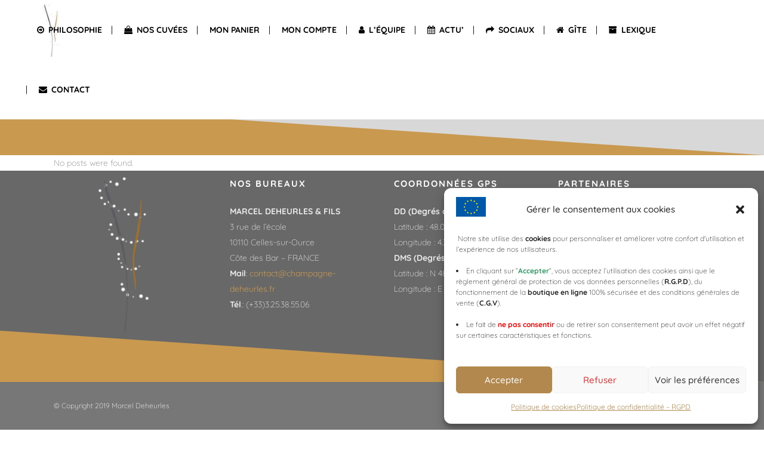

--- FILE ---
content_type: text/html; charset=utf-8
request_url: https://www.google.com/recaptcha/api2/anchor?ar=1&k=6LdrE7kUAAAAAGbDDG34GHrBvH1NG_JOSkfy6Sah&co=aHR0cHM6Ly93d3cuY2hhbXBhZ25lLWRlaGV1cmxlcy5mcjo0NDM.&hl=en&v=PoyoqOPhxBO7pBk68S4YbpHZ&size=invisible&anchor-ms=20000&execute-ms=30000&cb=ote3ox954hv5
body_size: 48898
content:
<!DOCTYPE HTML><html dir="ltr" lang="en"><head><meta http-equiv="Content-Type" content="text/html; charset=UTF-8">
<meta http-equiv="X-UA-Compatible" content="IE=edge">
<title>reCAPTCHA</title>
<style type="text/css">
/* cyrillic-ext */
@font-face {
  font-family: 'Roboto';
  font-style: normal;
  font-weight: 400;
  font-stretch: 100%;
  src: url(//fonts.gstatic.com/s/roboto/v48/KFO7CnqEu92Fr1ME7kSn66aGLdTylUAMa3GUBHMdazTgWw.woff2) format('woff2');
  unicode-range: U+0460-052F, U+1C80-1C8A, U+20B4, U+2DE0-2DFF, U+A640-A69F, U+FE2E-FE2F;
}
/* cyrillic */
@font-face {
  font-family: 'Roboto';
  font-style: normal;
  font-weight: 400;
  font-stretch: 100%;
  src: url(//fonts.gstatic.com/s/roboto/v48/KFO7CnqEu92Fr1ME7kSn66aGLdTylUAMa3iUBHMdazTgWw.woff2) format('woff2');
  unicode-range: U+0301, U+0400-045F, U+0490-0491, U+04B0-04B1, U+2116;
}
/* greek-ext */
@font-face {
  font-family: 'Roboto';
  font-style: normal;
  font-weight: 400;
  font-stretch: 100%;
  src: url(//fonts.gstatic.com/s/roboto/v48/KFO7CnqEu92Fr1ME7kSn66aGLdTylUAMa3CUBHMdazTgWw.woff2) format('woff2');
  unicode-range: U+1F00-1FFF;
}
/* greek */
@font-face {
  font-family: 'Roboto';
  font-style: normal;
  font-weight: 400;
  font-stretch: 100%;
  src: url(//fonts.gstatic.com/s/roboto/v48/KFO7CnqEu92Fr1ME7kSn66aGLdTylUAMa3-UBHMdazTgWw.woff2) format('woff2');
  unicode-range: U+0370-0377, U+037A-037F, U+0384-038A, U+038C, U+038E-03A1, U+03A3-03FF;
}
/* math */
@font-face {
  font-family: 'Roboto';
  font-style: normal;
  font-weight: 400;
  font-stretch: 100%;
  src: url(//fonts.gstatic.com/s/roboto/v48/KFO7CnqEu92Fr1ME7kSn66aGLdTylUAMawCUBHMdazTgWw.woff2) format('woff2');
  unicode-range: U+0302-0303, U+0305, U+0307-0308, U+0310, U+0312, U+0315, U+031A, U+0326-0327, U+032C, U+032F-0330, U+0332-0333, U+0338, U+033A, U+0346, U+034D, U+0391-03A1, U+03A3-03A9, U+03B1-03C9, U+03D1, U+03D5-03D6, U+03F0-03F1, U+03F4-03F5, U+2016-2017, U+2034-2038, U+203C, U+2040, U+2043, U+2047, U+2050, U+2057, U+205F, U+2070-2071, U+2074-208E, U+2090-209C, U+20D0-20DC, U+20E1, U+20E5-20EF, U+2100-2112, U+2114-2115, U+2117-2121, U+2123-214F, U+2190, U+2192, U+2194-21AE, U+21B0-21E5, U+21F1-21F2, U+21F4-2211, U+2213-2214, U+2216-22FF, U+2308-230B, U+2310, U+2319, U+231C-2321, U+2336-237A, U+237C, U+2395, U+239B-23B7, U+23D0, U+23DC-23E1, U+2474-2475, U+25AF, U+25B3, U+25B7, U+25BD, U+25C1, U+25CA, U+25CC, U+25FB, U+266D-266F, U+27C0-27FF, U+2900-2AFF, U+2B0E-2B11, U+2B30-2B4C, U+2BFE, U+3030, U+FF5B, U+FF5D, U+1D400-1D7FF, U+1EE00-1EEFF;
}
/* symbols */
@font-face {
  font-family: 'Roboto';
  font-style: normal;
  font-weight: 400;
  font-stretch: 100%;
  src: url(//fonts.gstatic.com/s/roboto/v48/KFO7CnqEu92Fr1ME7kSn66aGLdTylUAMaxKUBHMdazTgWw.woff2) format('woff2');
  unicode-range: U+0001-000C, U+000E-001F, U+007F-009F, U+20DD-20E0, U+20E2-20E4, U+2150-218F, U+2190, U+2192, U+2194-2199, U+21AF, U+21E6-21F0, U+21F3, U+2218-2219, U+2299, U+22C4-22C6, U+2300-243F, U+2440-244A, U+2460-24FF, U+25A0-27BF, U+2800-28FF, U+2921-2922, U+2981, U+29BF, U+29EB, U+2B00-2BFF, U+4DC0-4DFF, U+FFF9-FFFB, U+10140-1018E, U+10190-1019C, U+101A0, U+101D0-101FD, U+102E0-102FB, U+10E60-10E7E, U+1D2C0-1D2D3, U+1D2E0-1D37F, U+1F000-1F0FF, U+1F100-1F1AD, U+1F1E6-1F1FF, U+1F30D-1F30F, U+1F315, U+1F31C, U+1F31E, U+1F320-1F32C, U+1F336, U+1F378, U+1F37D, U+1F382, U+1F393-1F39F, U+1F3A7-1F3A8, U+1F3AC-1F3AF, U+1F3C2, U+1F3C4-1F3C6, U+1F3CA-1F3CE, U+1F3D4-1F3E0, U+1F3ED, U+1F3F1-1F3F3, U+1F3F5-1F3F7, U+1F408, U+1F415, U+1F41F, U+1F426, U+1F43F, U+1F441-1F442, U+1F444, U+1F446-1F449, U+1F44C-1F44E, U+1F453, U+1F46A, U+1F47D, U+1F4A3, U+1F4B0, U+1F4B3, U+1F4B9, U+1F4BB, U+1F4BF, U+1F4C8-1F4CB, U+1F4D6, U+1F4DA, U+1F4DF, U+1F4E3-1F4E6, U+1F4EA-1F4ED, U+1F4F7, U+1F4F9-1F4FB, U+1F4FD-1F4FE, U+1F503, U+1F507-1F50B, U+1F50D, U+1F512-1F513, U+1F53E-1F54A, U+1F54F-1F5FA, U+1F610, U+1F650-1F67F, U+1F687, U+1F68D, U+1F691, U+1F694, U+1F698, U+1F6AD, U+1F6B2, U+1F6B9-1F6BA, U+1F6BC, U+1F6C6-1F6CF, U+1F6D3-1F6D7, U+1F6E0-1F6EA, U+1F6F0-1F6F3, U+1F6F7-1F6FC, U+1F700-1F7FF, U+1F800-1F80B, U+1F810-1F847, U+1F850-1F859, U+1F860-1F887, U+1F890-1F8AD, U+1F8B0-1F8BB, U+1F8C0-1F8C1, U+1F900-1F90B, U+1F93B, U+1F946, U+1F984, U+1F996, U+1F9E9, U+1FA00-1FA6F, U+1FA70-1FA7C, U+1FA80-1FA89, U+1FA8F-1FAC6, U+1FACE-1FADC, U+1FADF-1FAE9, U+1FAF0-1FAF8, U+1FB00-1FBFF;
}
/* vietnamese */
@font-face {
  font-family: 'Roboto';
  font-style: normal;
  font-weight: 400;
  font-stretch: 100%;
  src: url(//fonts.gstatic.com/s/roboto/v48/KFO7CnqEu92Fr1ME7kSn66aGLdTylUAMa3OUBHMdazTgWw.woff2) format('woff2');
  unicode-range: U+0102-0103, U+0110-0111, U+0128-0129, U+0168-0169, U+01A0-01A1, U+01AF-01B0, U+0300-0301, U+0303-0304, U+0308-0309, U+0323, U+0329, U+1EA0-1EF9, U+20AB;
}
/* latin-ext */
@font-face {
  font-family: 'Roboto';
  font-style: normal;
  font-weight: 400;
  font-stretch: 100%;
  src: url(//fonts.gstatic.com/s/roboto/v48/KFO7CnqEu92Fr1ME7kSn66aGLdTylUAMa3KUBHMdazTgWw.woff2) format('woff2');
  unicode-range: U+0100-02BA, U+02BD-02C5, U+02C7-02CC, U+02CE-02D7, U+02DD-02FF, U+0304, U+0308, U+0329, U+1D00-1DBF, U+1E00-1E9F, U+1EF2-1EFF, U+2020, U+20A0-20AB, U+20AD-20C0, U+2113, U+2C60-2C7F, U+A720-A7FF;
}
/* latin */
@font-face {
  font-family: 'Roboto';
  font-style: normal;
  font-weight: 400;
  font-stretch: 100%;
  src: url(//fonts.gstatic.com/s/roboto/v48/KFO7CnqEu92Fr1ME7kSn66aGLdTylUAMa3yUBHMdazQ.woff2) format('woff2');
  unicode-range: U+0000-00FF, U+0131, U+0152-0153, U+02BB-02BC, U+02C6, U+02DA, U+02DC, U+0304, U+0308, U+0329, U+2000-206F, U+20AC, U+2122, U+2191, U+2193, U+2212, U+2215, U+FEFF, U+FFFD;
}
/* cyrillic-ext */
@font-face {
  font-family: 'Roboto';
  font-style: normal;
  font-weight: 500;
  font-stretch: 100%;
  src: url(//fonts.gstatic.com/s/roboto/v48/KFO7CnqEu92Fr1ME7kSn66aGLdTylUAMa3GUBHMdazTgWw.woff2) format('woff2');
  unicode-range: U+0460-052F, U+1C80-1C8A, U+20B4, U+2DE0-2DFF, U+A640-A69F, U+FE2E-FE2F;
}
/* cyrillic */
@font-face {
  font-family: 'Roboto';
  font-style: normal;
  font-weight: 500;
  font-stretch: 100%;
  src: url(//fonts.gstatic.com/s/roboto/v48/KFO7CnqEu92Fr1ME7kSn66aGLdTylUAMa3iUBHMdazTgWw.woff2) format('woff2');
  unicode-range: U+0301, U+0400-045F, U+0490-0491, U+04B0-04B1, U+2116;
}
/* greek-ext */
@font-face {
  font-family: 'Roboto';
  font-style: normal;
  font-weight: 500;
  font-stretch: 100%;
  src: url(//fonts.gstatic.com/s/roboto/v48/KFO7CnqEu92Fr1ME7kSn66aGLdTylUAMa3CUBHMdazTgWw.woff2) format('woff2');
  unicode-range: U+1F00-1FFF;
}
/* greek */
@font-face {
  font-family: 'Roboto';
  font-style: normal;
  font-weight: 500;
  font-stretch: 100%;
  src: url(//fonts.gstatic.com/s/roboto/v48/KFO7CnqEu92Fr1ME7kSn66aGLdTylUAMa3-UBHMdazTgWw.woff2) format('woff2');
  unicode-range: U+0370-0377, U+037A-037F, U+0384-038A, U+038C, U+038E-03A1, U+03A3-03FF;
}
/* math */
@font-face {
  font-family: 'Roboto';
  font-style: normal;
  font-weight: 500;
  font-stretch: 100%;
  src: url(//fonts.gstatic.com/s/roboto/v48/KFO7CnqEu92Fr1ME7kSn66aGLdTylUAMawCUBHMdazTgWw.woff2) format('woff2');
  unicode-range: U+0302-0303, U+0305, U+0307-0308, U+0310, U+0312, U+0315, U+031A, U+0326-0327, U+032C, U+032F-0330, U+0332-0333, U+0338, U+033A, U+0346, U+034D, U+0391-03A1, U+03A3-03A9, U+03B1-03C9, U+03D1, U+03D5-03D6, U+03F0-03F1, U+03F4-03F5, U+2016-2017, U+2034-2038, U+203C, U+2040, U+2043, U+2047, U+2050, U+2057, U+205F, U+2070-2071, U+2074-208E, U+2090-209C, U+20D0-20DC, U+20E1, U+20E5-20EF, U+2100-2112, U+2114-2115, U+2117-2121, U+2123-214F, U+2190, U+2192, U+2194-21AE, U+21B0-21E5, U+21F1-21F2, U+21F4-2211, U+2213-2214, U+2216-22FF, U+2308-230B, U+2310, U+2319, U+231C-2321, U+2336-237A, U+237C, U+2395, U+239B-23B7, U+23D0, U+23DC-23E1, U+2474-2475, U+25AF, U+25B3, U+25B7, U+25BD, U+25C1, U+25CA, U+25CC, U+25FB, U+266D-266F, U+27C0-27FF, U+2900-2AFF, U+2B0E-2B11, U+2B30-2B4C, U+2BFE, U+3030, U+FF5B, U+FF5D, U+1D400-1D7FF, U+1EE00-1EEFF;
}
/* symbols */
@font-face {
  font-family: 'Roboto';
  font-style: normal;
  font-weight: 500;
  font-stretch: 100%;
  src: url(//fonts.gstatic.com/s/roboto/v48/KFO7CnqEu92Fr1ME7kSn66aGLdTylUAMaxKUBHMdazTgWw.woff2) format('woff2');
  unicode-range: U+0001-000C, U+000E-001F, U+007F-009F, U+20DD-20E0, U+20E2-20E4, U+2150-218F, U+2190, U+2192, U+2194-2199, U+21AF, U+21E6-21F0, U+21F3, U+2218-2219, U+2299, U+22C4-22C6, U+2300-243F, U+2440-244A, U+2460-24FF, U+25A0-27BF, U+2800-28FF, U+2921-2922, U+2981, U+29BF, U+29EB, U+2B00-2BFF, U+4DC0-4DFF, U+FFF9-FFFB, U+10140-1018E, U+10190-1019C, U+101A0, U+101D0-101FD, U+102E0-102FB, U+10E60-10E7E, U+1D2C0-1D2D3, U+1D2E0-1D37F, U+1F000-1F0FF, U+1F100-1F1AD, U+1F1E6-1F1FF, U+1F30D-1F30F, U+1F315, U+1F31C, U+1F31E, U+1F320-1F32C, U+1F336, U+1F378, U+1F37D, U+1F382, U+1F393-1F39F, U+1F3A7-1F3A8, U+1F3AC-1F3AF, U+1F3C2, U+1F3C4-1F3C6, U+1F3CA-1F3CE, U+1F3D4-1F3E0, U+1F3ED, U+1F3F1-1F3F3, U+1F3F5-1F3F7, U+1F408, U+1F415, U+1F41F, U+1F426, U+1F43F, U+1F441-1F442, U+1F444, U+1F446-1F449, U+1F44C-1F44E, U+1F453, U+1F46A, U+1F47D, U+1F4A3, U+1F4B0, U+1F4B3, U+1F4B9, U+1F4BB, U+1F4BF, U+1F4C8-1F4CB, U+1F4D6, U+1F4DA, U+1F4DF, U+1F4E3-1F4E6, U+1F4EA-1F4ED, U+1F4F7, U+1F4F9-1F4FB, U+1F4FD-1F4FE, U+1F503, U+1F507-1F50B, U+1F50D, U+1F512-1F513, U+1F53E-1F54A, U+1F54F-1F5FA, U+1F610, U+1F650-1F67F, U+1F687, U+1F68D, U+1F691, U+1F694, U+1F698, U+1F6AD, U+1F6B2, U+1F6B9-1F6BA, U+1F6BC, U+1F6C6-1F6CF, U+1F6D3-1F6D7, U+1F6E0-1F6EA, U+1F6F0-1F6F3, U+1F6F7-1F6FC, U+1F700-1F7FF, U+1F800-1F80B, U+1F810-1F847, U+1F850-1F859, U+1F860-1F887, U+1F890-1F8AD, U+1F8B0-1F8BB, U+1F8C0-1F8C1, U+1F900-1F90B, U+1F93B, U+1F946, U+1F984, U+1F996, U+1F9E9, U+1FA00-1FA6F, U+1FA70-1FA7C, U+1FA80-1FA89, U+1FA8F-1FAC6, U+1FACE-1FADC, U+1FADF-1FAE9, U+1FAF0-1FAF8, U+1FB00-1FBFF;
}
/* vietnamese */
@font-face {
  font-family: 'Roboto';
  font-style: normal;
  font-weight: 500;
  font-stretch: 100%;
  src: url(//fonts.gstatic.com/s/roboto/v48/KFO7CnqEu92Fr1ME7kSn66aGLdTylUAMa3OUBHMdazTgWw.woff2) format('woff2');
  unicode-range: U+0102-0103, U+0110-0111, U+0128-0129, U+0168-0169, U+01A0-01A1, U+01AF-01B0, U+0300-0301, U+0303-0304, U+0308-0309, U+0323, U+0329, U+1EA0-1EF9, U+20AB;
}
/* latin-ext */
@font-face {
  font-family: 'Roboto';
  font-style: normal;
  font-weight: 500;
  font-stretch: 100%;
  src: url(//fonts.gstatic.com/s/roboto/v48/KFO7CnqEu92Fr1ME7kSn66aGLdTylUAMa3KUBHMdazTgWw.woff2) format('woff2');
  unicode-range: U+0100-02BA, U+02BD-02C5, U+02C7-02CC, U+02CE-02D7, U+02DD-02FF, U+0304, U+0308, U+0329, U+1D00-1DBF, U+1E00-1E9F, U+1EF2-1EFF, U+2020, U+20A0-20AB, U+20AD-20C0, U+2113, U+2C60-2C7F, U+A720-A7FF;
}
/* latin */
@font-face {
  font-family: 'Roboto';
  font-style: normal;
  font-weight: 500;
  font-stretch: 100%;
  src: url(//fonts.gstatic.com/s/roboto/v48/KFO7CnqEu92Fr1ME7kSn66aGLdTylUAMa3yUBHMdazQ.woff2) format('woff2');
  unicode-range: U+0000-00FF, U+0131, U+0152-0153, U+02BB-02BC, U+02C6, U+02DA, U+02DC, U+0304, U+0308, U+0329, U+2000-206F, U+20AC, U+2122, U+2191, U+2193, U+2212, U+2215, U+FEFF, U+FFFD;
}
/* cyrillic-ext */
@font-face {
  font-family: 'Roboto';
  font-style: normal;
  font-weight: 900;
  font-stretch: 100%;
  src: url(//fonts.gstatic.com/s/roboto/v48/KFO7CnqEu92Fr1ME7kSn66aGLdTylUAMa3GUBHMdazTgWw.woff2) format('woff2');
  unicode-range: U+0460-052F, U+1C80-1C8A, U+20B4, U+2DE0-2DFF, U+A640-A69F, U+FE2E-FE2F;
}
/* cyrillic */
@font-face {
  font-family: 'Roboto';
  font-style: normal;
  font-weight: 900;
  font-stretch: 100%;
  src: url(//fonts.gstatic.com/s/roboto/v48/KFO7CnqEu92Fr1ME7kSn66aGLdTylUAMa3iUBHMdazTgWw.woff2) format('woff2');
  unicode-range: U+0301, U+0400-045F, U+0490-0491, U+04B0-04B1, U+2116;
}
/* greek-ext */
@font-face {
  font-family: 'Roboto';
  font-style: normal;
  font-weight: 900;
  font-stretch: 100%;
  src: url(//fonts.gstatic.com/s/roboto/v48/KFO7CnqEu92Fr1ME7kSn66aGLdTylUAMa3CUBHMdazTgWw.woff2) format('woff2');
  unicode-range: U+1F00-1FFF;
}
/* greek */
@font-face {
  font-family: 'Roboto';
  font-style: normal;
  font-weight: 900;
  font-stretch: 100%;
  src: url(//fonts.gstatic.com/s/roboto/v48/KFO7CnqEu92Fr1ME7kSn66aGLdTylUAMa3-UBHMdazTgWw.woff2) format('woff2');
  unicode-range: U+0370-0377, U+037A-037F, U+0384-038A, U+038C, U+038E-03A1, U+03A3-03FF;
}
/* math */
@font-face {
  font-family: 'Roboto';
  font-style: normal;
  font-weight: 900;
  font-stretch: 100%;
  src: url(//fonts.gstatic.com/s/roboto/v48/KFO7CnqEu92Fr1ME7kSn66aGLdTylUAMawCUBHMdazTgWw.woff2) format('woff2');
  unicode-range: U+0302-0303, U+0305, U+0307-0308, U+0310, U+0312, U+0315, U+031A, U+0326-0327, U+032C, U+032F-0330, U+0332-0333, U+0338, U+033A, U+0346, U+034D, U+0391-03A1, U+03A3-03A9, U+03B1-03C9, U+03D1, U+03D5-03D6, U+03F0-03F1, U+03F4-03F5, U+2016-2017, U+2034-2038, U+203C, U+2040, U+2043, U+2047, U+2050, U+2057, U+205F, U+2070-2071, U+2074-208E, U+2090-209C, U+20D0-20DC, U+20E1, U+20E5-20EF, U+2100-2112, U+2114-2115, U+2117-2121, U+2123-214F, U+2190, U+2192, U+2194-21AE, U+21B0-21E5, U+21F1-21F2, U+21F4-2211, U+2213-2214, U+2216-22FF, U+2308-230B, U+2310, U+2319, U+231C-2321, U+2336-237A, U+237C, U+2395, U+239B-23B7, U+23D0, U+23DC-23E1, U+2474-2475, U+25AF, U+25B3, U+25B7, U+25BD, U+25C1, U+25CA, U+25CC, U+25FB, U+266D-266F, U+27C0-27FF, U+2900-2AFF, U+2B0E-2B11, U+2B30-2B4C, U+2BFE, U+3030, U+FF5B, U+FF5D, U+1D400-1D7FF, U+1EE00-1EEFF;
}
/* symbols */
@font-face {
  font-family: 'Roboto';
  font-style: normal;
  font-weight: 900;
  font-stretch: 100%;
  src: url(//fonts.gstatic.com/s/roboto/v48/KFO7CnqEu92Fr1ME7kSn66aGLdTylUAMaxKUBHMdazTgWw.woff2) format('woff2');
  unicode-range: U+0001-000C, U+000E-001F, U+007F-009F, U+20DD-20E0, U+20E2-20E4, U+2150-218F, U+2190, U+2192, U+2194-2199, U+21AF, U+21E6-21F0, U+21F3, U+2218-2219, U+2299, U+22C4-22C6, U+2300-243F, U+2440-244A, U+2460-24FF, U+25A0-27BF, U+2800-28FF, U+2921-2922, U+2981, U+29BF, U+29EB, U+2B00-2BFF, U+4DC0-4DFF, U+FFF9-FFFB, U+10140-1018E, U+10190-1019C, U+101A0, U+101D0-101FD, U+102E0-102FB, U+10E60-10E7E, U+1D2C0-1D2D3, U+1D2E0-1D37F, U+1F000-1F0FF, U+1F100-1F1AD, U+1F1E6-1F1FF, U+1F30D-1F30F, U+1F315, U+1F31C, U+1F31E, U+1F320-1F32C, U+1F336, U+1F378, U+1F37D, U+1F382, U+1F393-1F39F, U+1F3A7-1F3A8, U+1F3AC-1F3AF, U+1F3C2, U+1F3C4-1F3C6, U+1F3CA-1F3CE, U+1F3D4-1F3E0, U+1F3ED, U+1F3F1-1F3F3, U+1F3F5-1F3F7, U+1F408, U+1F415, U+1F41F, U+1F426, U+1F43F, U+1F441-1F442, U+1F444, U+1F446-1F449, U+1F44C-1F44E, U+1F453, U+1F46A, U+1F47D, U+1F4A3, U+1F4B0, U+1F4B3, U+1F4B9, U+1F4BB, U+1F4BF, U+1F4C8-1F4CB, U+1F4D6, U+1F4DA, U+1F4DF, U+1F4E3-1F4E6, U+1F4EA-1F4ED, U+1F4F7, U+1F4F9-1F4FB, U+1F4FD-1F4FE, U+1F503, U+1F507-1F50B, U+1F50D, U+1F512-1F513, U+1F53E-1F54A, U+1F54F-1F5FA, U+1F610, U+1F650-1F67F, U+1F687, U+1F68D, U+1F691, U+1F694, U+1F698, U+1F6AD, U+1F6B2, U+1F6B9-1F6BA, U+1F6BC, U+1F6C6-1F6CF, U+1F6D3-1F6D7, U+1F6E0-1F6EA, U+1F6F0-1F6F3, U+1F6F7-1F6FC, U+1F700-1F7FF, U+1F800-1F80B, U+1F810-1F847, U+1F850-1F859, U+1F860-1F887, U+1F890-1F8AD, U+1F8B0-1F8BB, U+1F8C0-1F8C1, U+1F900-1F90B, U+1F93B, U+1F946, U+1F984, U+1F996, U+1F9E9, U+1FA00-1FA6F, U+1FA70-1FA7C, U+1FA80-1FA89, U+1FA8F-1FAC6, U+1FACE-1FADC, U+1FADF-1FAE9, U+1FAF0-1FAF8, U+1FB00-1FBFF;
}
/* vietnamese */
@font-face {
  font-family: 'Roboto';
  font-style: normal;
  font-weight: 900;
  font-stretch: 100%;
  src: url(//fonts.gstatic.com/s/roboto/v48/KFO7CnqEu92Fr1ME7kSn66aGLdTylUAMa3OUBHMdazTgWw.woff2) format('woff2');
  unicode-range: U+0102-0103, U+0110-0111, U+0128-0129, U+0168-0169, U+01A0-01A1, U+01AF-01B0, U+0300-0301, U+0303-0304, U+0308-0309, U+0323, U+0329, U+1EA0-1EF9, U+20AB;
}
/* latin-ext */
@font-face {
  font-family: 'Roboto';
  font-style: normal;
  font-weight: 900;
  font-stretch: 100%;
  src: url(//fonts.gstatic.com/s/roboto/v48/KFO7CnqEu92Fr1ME7kSn66aGLdTylUAMa3KUBHMdazTgWw.woff2) format('woff2');
  unicode-range: U+0100-02BA, U+02BD-02C5, U+02C7-02CC, U+02CE-02D7, U+02DD-02FF, U+0304, U+0308, U+0329, U+1D00-1DBF, U+1E00-1E9F, U+1EF2-1EFF, U+2020, U+20A0-20AB, U+20AD-20C0, U+2113, U+2C60-2C7F, U+A720-A7FF;
}
/* latin */
@font-face {
  font-family: 'Roboto';
  font-style: normal;
  font-weight: 900;
  font-stretch: 100%;
  src: url(//fonts.gstatic.com/s/roboto/v48/KFO7CnqEu92Fr1ME7kSn66aGLdTylUAMa3yUBHMdazQ.woff2) format('woff2');
  unicode-range: U+0000-00FF, U+0131, U+0152-0153, U+02BB-02BC, U+02C6, U+02DA, U+02DC, U+0304, U+0308, U+0329, U+2000-206F, U+20AC, U+2122, U+2191, U+2193, U+2212, U+2215, U+FEFF, U+FFFD;
}

</style>
<link rel="stylesheet" type="text/css" href="https://www.gstatic.com/recaptcha/releases/PoyoqOPhxBO7pBk68S4YbpHZ/styles__ltr.css">
<script nonce="Z5w_SJJkIQv8pKa2PShd1Q" type="text/javascript">window['__recaptcha_api'] = 'https://www.google.com/recaptcha/api2/';</script>
<script type="text/javascript" src="https://www.gstatic.com/recaptcha/releases/PoyoqOPhxBO7pBk68S4YbpHZ/recaptcha__en.js" nonce="Z5w_SJJkIQv8pKa2PShd1Q">
      
    </script></head>
<body><div id="rc-anchor-alert" class="rc-anchor-alert"></div>
<input type="hidden" id="recaptcha-token" value="[base64]">
<script type="text/javascript" nonce="Z5w_SJJkIQv8pKa2PShd1Q">
      recaptcha.anchor.Main.init("[\x22ainput\x22,[\x22bgdata\x22,\x22\x22,\[base64]/[base64]/[base64]/[base64]/cjw8ejpyPj4+eil9Y2F0Y2gobCl7dGhyb3cgbDt9fSxIPWZ1bmN0aW9uKHcsdCx6KXtpZih3PT0xOTR8fHc9PTIwOCl0LnZbd10/dC52W3ddLmNvbmNhdCh6KTp0LnZbd109b2Yoeix0KTtlbHNle2lmKHQuYkImJnchPTMxNylyZXR1cm47dz09NjZ8fHc9PTEyMnx8dz09NDcwfHx3PT00NHx8dz09NDE2fHx3PT0zOTd8fHc9PTQyMXx8dz09Njh8fHc9PTcwfHx3PT0xODQ/[base64]/[base64]/[base64]/bmV3IGRbVl0oSlswXSk6cD09Mj9uZXcgZFtWXShKWzBdLEpbMV0pOnA9PTM/bmV3IGRbVl0oSlswXSxKWzFdLEpbMl0pOnA9PTQ/[base64]/[base64]/[base64]/[base64]\x22,\[base64]\\u003d\\u003d\x22,\x22wo5WIsKyw4Fqw5vDkGhIw5tqXMKORzxiwo7CrsO+acObwrwGEgQbGcKMGU/DnRJHwqrDpsOPHWjCkCLCk8OLDsKPfMK5TsOkwobCnV4bwrUAwrPDk1rCgsOvLMOSwozDlcOLw5wWwpVWw5QjPg/CvMKqNcKPO8OTUl3Dg0fDqMKpw6XDr1IuwodBw5vDqMOawrZ2wpPCusKcVcKhX8K/[base64]/w6MfAMO2wqUGw4djGcO0wpzCvXnCicOSw7TDgsOfHsKwYsOPwptgCsOXUsOFQWXCgcKww6vDvDjCg8KQwpMZwoHCmcKLwojCvl5qwqPDs8O9BMOWecOxOcOWEMOUw7FZwpXCvsOcw4/[base64]/[base64]/DsmjCvWENLcOYwpAGSQU6AULDssOaN2/Cn8OuwqhBKcKFwrbDr8OdcMOKf8KfwrvCqsKFwp7DoBZyw7XCr8KLWsKzU8K4YcKhHnHCiWXDnMOcCcOBFBIdwo5QwrLCv0bDjW0PCMKPPH7Cj2IBwro8BXzDuSnCl1XCkW/[base64]/w6bCu8KgwqHDjhwGw4HCrmw4LcOFe8K9PMKveMOlLwQtZcOzw6fDp8OYwrnCo8K0WHJtXMKtGUEIwpjDq8OrwpvCtMKUMcOnCC19YjMDbU5NUcOlYMKywojClsOWw7obwoXCgMOVw61NVcOOQMOiWMOow7snw6zCocOiwpnDgMOBwoUBO3TCqwvCrcOpYU/Cj8Klw7nDphDDmmfCjsKPwpJ/CcOfccOFw4jCtyTCtj1PwrnDt8KpU8O9wofDtsO0w7t7FcKsw4nDrcOWAcK2wrR7RsKgKQnDp8K1w43CpjkBw57DtMOJUHPDh03Di8OIw65Cw7wKCMKRw456csOZaBXCosK5ABXCqV7DvDV/[base64]/Dh8Kzw6lMKW5yc8KRw5/DvcK+QsOpw6Nvwo8Rw4hxMMKzwpNPw6Qawp9HI8KWHHpVA8Kow74Dwr3Cs8OTwrkyw63DvA/DtBTDoMOMA3lcAsOiSsKJP0U3w5d2wpByw4sxwqkowq/CtirDnsKPC8Kew4xuw7vCuMK5f8Kuwr3DlCRcExXDpgvCh8K/IcKuCsO+Gi1Jw5ExwojDl3ggwpvDvUVhVMO6KUbDrcOqJcO6fX1uMMKCwoQgw68QwqDChzbDnV5+w5oRP1zCvsK/wovCscKww5poTX8xw7dOw4jDqMONw4Y6wqwiwobCmUY7w7VVw5NHw489w49Ew6rCncKwFkjCtH59wpVydh1hw5/Cg8OWH8OoI3jCqMKueMKcwo7DrMOjK8K4w6bCqcOCwpBOw7c7IsKEw4gFwo4tN2NhR3FYFMKVT2PDtMKTZsOKUcKyw5cPw5FJQio5QMO6wqjDrQ0uCsKmw5fCj8OswqvDoCEawojCsWNlwpsZw7Byw5/DpsOYwpAjWMKhFWo/bgDCoRljw6VKBnROw7rCvsKmw7zCmk0Uw7zDl8OuKw/CpsOUw5DDjMOcwoHCrlrDssKzVMOFLsKXwr/[base64]/[base64]/[base64]/Dq8Oew53CjloYOMOeFMOzwrDCnDbChDjDmm7CgjTDjyx4FsK8C0F0E1I1wohgQsONw6UFVcKkYTcndmDDql/ClsKaATbCqSw1JsKyJ0HDt8OEN07DlsOSU8OvDQMsw4/[base64]/CpzHDggptwopUM2YwbWM9w49Ia8KMwoHCt1rDosO2U3/DghfDui/Cp00LdUUpaQ8Dw5ZdNsK4dMOFw4B6dHfCiMOIw7XDk0XDrMOSVDZcBy/[base64]/wqNZdFVrw6c5w5LCjgPCrjwXHcOMP2Q+wplrRMKsGMOcw4HCsBtCw6JPw6rCiWbCrXXCrMOAG1fDjC/CkCpGw6wSRTbDjsK6wrsXPMOTw5DDv3DCjnDCjEFwR8OOX8Oic8OqJCEoHXxOwqIyw4jDiRQzN8O5wp3DjMK0wrY+UMOAN8K6w7MWwoxhCMKbwr/Cni3DgT/DtsOpTCfDqsKgNcOgw7HCmGAYRH3CrxXDocOvw6VEZcONEcK6wqFkw7tQdwrDt8OAJcKnBgdCw7bDgnVYw6BAdjvDnzxbwrkgwpciwoRWVBvDny7Co8O3wqPCicOmw6DCrWXCqMOuwpAcw5ZHw4cnXcKaZ8OSQcK/aj/CpMO1w4/Ciy/Dp8K+wpgMw5XCpnzDr8KVwqzDlcO8woLCmcO4esK+M8ODW0Y1woAiw5F3F3/DkEnCik/CgcOlw5YqfcOwf0w/wqM4WMOlMABZw4bCqsKmw4XCm8KQw5EvGcOkwrPDrQbDiMO3cMOKMw/CkcO9XR/[base64]/DksOySDfCt8OJw6fCrcKedBQXwoDCtl0Tb08mwoHDicOYwqbDr1lEc17DszfDs8KkEMKFHV5/w4jDrcK1K8KmwpR+w7xVw7PCjH/CkWAZJAfDkMKaJMKLw580wojCtX7Dnmkyw43Cvl7DpMOUIQI/GBAbd2HDji4nwrDDoVPDm8OYw6rDpC/DksOVZMKowqTDmsO7NsOndg7DuXNxJsKwHB/DocOgEcKqKcKaw7nCk8KJwqoGwrDComvCuG9ERXIaeHXDj1rDq8OecsOmw5rCo8KdwpXCisOuwptVSlwTYUc3dSQFRcOjw5LCjEvDhwhjwp8/wpXDksKLw7FFw47Ck8KSKiw1w4tWX8KEXyPDs8O+B8Kpf21Mw6/DnSzDmsKIdkgXMcOJwozDiTcCwrLDv8Omw494w6rCvkJZHMK0GcOXRDHClsKwfBdvwoc1VsOPLX3DqUNqwrUXwqoXwq8FdBrCqSfClEDDqz/[base64]/DhDDDl8OAw47CgnUKZS/[base64]/wrLDsMKjw71tw7gVw5jDu0PCpsOWwovCi0zDiMOzOEwewrMPw6NnRsOqwqM/f8OPw6LClyrDiyXDsDc9w65lwqvDpwjDt8OQc8KQwofCisKJw7c/aBvDqixywp54wrd9wop2w4pwKcOtMxfCqcOPw6XCvcO+UVBHwqBIRTRZw5DDjX3Ch2A6Q8OXEVrDpHbCksKpwpDDrCoCw4/CocKBwq8qb8KnwpHDqzrDuXvDujA+wqzDs0/Du180GsKhNsKdwo3DnQHDnj/[base64]/bsKtw4PClcOZNg3Dm8KfVsK4XcOFB2ouwoDCi8KrdXDDlsKWLFvDgsKjb8KNwqh4Zj/CnMO9wojDk8KAdcKyw6Erw495BxA1N0NSw5/CpcOMSwBrQMOsw6bCmMOswpNTwobDoQFQMcKpwoJcLh3CksKsw7XDnCrDjgTDjcKAw4B3Rjtdw5YcwqnDtcKFw5FXwrzDriV/wrzCkMOMKWdBw440w48+wqczwq0Kd8Ocw61mA00IE0rCrWoVGB0Ew4jCjl1eM0XDjTjDhMK/DsOGTVLCiUp5OsKkwqvCghYcw5vCrCnClMO0Y8OgAToBBMK4wqwXwqEDesKmAMK1eWzCrMKBZDR0wrvChUYPEMOUw7PDmMOjw5LDpsO3wqhZw7NPwrhdw4w3w5XCikJ9wrdUMgjCk8OFdcOswo9ew5XDtxpZw7Vew7/[base64]/[base64]/woFjwptoH8Kxw4UkcMKVw7UWBUXDmB9DDjfCqlXClSYUw77CkgzDpsKow4vCuhkwVMKMfG8MfMOeYcO/[base64]/DvH3DiMOBeTHDiMO6BcOgw4nDtMK+b8K6GMKgw55CNHouw43DtyDCncKTw4XCvCjCklPDjQhmw6HCqsO7wpYfacKPw7bClirDh8OZABXDu8OVwpIOcRF+O8KmE01Aw6tEasOFwo/CucKHccKFw47CkMKYwpnCnlZMwpBpwoQrw5fCv8OmaGvClH7Cg8KFfm0Ww5lBwrFQDsKzWh9owrvCp8OZw7UXKzAiXsO2SsKje8OZQTopw7RVw7peWsK3e8O/OsOefsOKwrdqw5zCt8Kmw7LCq25gM8Oyw4ASw5/DkcK4wpcawq1JNHU/[base64]/wqgFOxE3w4HDqsONGMKWfADCk8KEw7jChsKqw6XDqMKVwq/CvX3DmcKvwrF+wqnCp8KaUE7CoyZXVsK9wpXDrsOOwpcMw508CsOXw75dNcKmQsOMwrHDixk2w4/DqcOyUcKlwoVXQ3M6wpJgw5HCk8KvwrzCijfCqcO3RAPDksKxwpzDsUQmwpJTwrBqU8K2w4EQwpTCiwE7YyVFwpPDskTCoWFCwr1zwqDCq8ODVsO4wosIwqBjQsOuw6VvwrE2w5rDrn3Cn8KVw5pkFyBKw71SGSXDo0LDkll3Dx5Bw55tAHJ2wrsjcMK+U8OQwq/DtGvCrsKWw57DtcOJwqdoenDCsx13w7QZNcOAwq3CgFxFC17Cq8KwEMOUCC8/w5vCqFDCvFFtwqBGw47CmMOZUGt1DHhoRsOzdsKdcMKdw6PChcOmwpQZw64sU03CiMO7JCsrwr/DqMKORw8HQcK0CmzDvlIIwqwXbsOmw7UOw6BQOn1KMBs+w7EyF8OOw63DqQ45RhTCpsKlQGjCsMOLw4duNgVfA17DlmfCu8KWw4fDrMKrDcOpw6I1w6XClMKeLMOSbMO3HEJzw6xxIsOBwrYxw4TCiGbCn8KFOsOLwr/[base64]/[base64]/Dhl3DvMKrIsOmw4Iow48mw7nCosOfwpR+AxnCkRAZeAFZw5TDq8K1NMKOwrbCqiNWwok0Jz7DhsOnXsO4E8KVZ8KIwqLCoW5Xw4bCjsKfwph2wqbCr2/[base64]/CrFLDkGnDhsKUw5LDoWJmw4vDlcKEwqXDsnHCusKNw4HDqMOPJsKWPFAwBsODG05bMgE4w5xmwpnCqg7CnGXDnsOKFRvDrx/CkcOfEcKswpLCuMOEw6Ajw6rDqnzDsWYtZlYHw6PDqBLDicOFw7HCn8KXasOSw6UeNiQdwpwONl5YAh50GMK0G0/DoMKxSjYawqg9w7/Dh8KPccKvaR7CqzdQw7EnK3PCvFwxRcOYwovDlWjCiHskRcOpUFduwpXDr3oAw4UeX8KpwoDCo8OHI8OBw6DCk1zDpHZ/[base64]/w7AcL3hyWcOpSsKvw4rCjcKzDTDDosOUw447b8KBw4hCw4wBwo7Ch8ObJ8OrL01mK8KgLUTDjMKaKF5rwosYwqh3YMO2Z8KVQzp6w6UCw4zDl8KFQA/Dl8KowpzDgVwkR8OlT2wRHsOxGibCpsO7Y8KcTsKyMljCrC/CqsKyQ2swDSgnwrQaRDNsw7rCvBDCpG/DgSjCjDZPF8OMP3Ukw4dpwrbDo8K0w4PDu8KxT2Jjw7HDvSNzw5ARdjhZVzPCvh3CkXjCkMOXwq8jw67DusOHw5piMQ10dsOjwqzCixbDiE7ChcO2AcKdwoHCt3LCm8KvB8KIwp9IHAd5X8OFw5oIdxLDtsO/UcKvw7zDvy4VcyHCshsUwqRiw5DDrhfCo2EZw7rDiMKAw6NEw6zCnTFEAcObKGshwrdBBcKAUi3CscKIQjXCpn8/[base64]/[base64]/Dm8KMwpXCssKQKMK7BcOkw4BcbsKzw5l0McOlw7/CjMKBT8Oiw5Y5DcK1w4hhwrvCpcKrBcOVNkbDtBodf8Kfw4Ewwr90w7YBw7RRwqvCmDVaVsKaOcOAwoYQwpvDtcOULsKVZT3DqsKrw7nCsMKSwosKAsK+w6zDhTIOCMKAwrAFSWtIL8Obwp9VSiZmwpF5wpZGwqvDmcKEw6NDw5R7w6DCuiVcUcK5w5jCqMKLw4XDly/CkcK0aE0mw4FgO8K+w6tdAG7Cl0HCnXYewpzDkX/DlWrCocK4XMOIwpNXwoDCnXfChTrDhsKlJSzDhcOXXsKaw6TDpXN2BlzCrsONU3PCo3ZCw7nDlsKeaE7DusOvwrkYwo8nMsKkK8KtXFTCv3zChh0jw4N4THbCocKJw73CtMOBw5rCnsOyw68pwqJmwrvCpMKXw4/Cm8K1wrUyw4DDnzPCu3Vcw7nDjMKrw5TDrcK1woTCnMKdEXLCtMKRcksuAsKxKsK+LSHCpMOaw5FkwozDpsOEwr3CiQ59e8OQBcKzwoHDsMK7Iz/[base64]/wpJuwpXCnxh4bQUpcMKsJX/CgMOUa8OgwrVJSMKxwogxw6HCj8ONw6Enwo8Lw5E5b8K6w64zMVzCjgBAwpQWwqHCh8KcEU8oXsOlPyTCi1DCkxogJTUEwpBVwq/CqCHDpAXDuVQuwonCm0XDvzBFwpkpw4DCjQ/DuMKhw7EfJGgZCcKww7rCiMOvwrHDp8O2wp/CtmEGaMOKw7Rlw6nCsMOpPHtKwqPDjX0oZcK1wqLCpsOGOcOfwqEzKMOwF8KpbzVew4oDCsOfw7zDqwXCjsKTQyYvdT0Gw63CoE1ywobDhzZuccKCw7dwZMODw6DDonfDicKCw7bDnn4+GCPDp8KkFWnDi3FCHjnDjMOYwo7Dj8O0wp7CoTPCh8Kqcj/CocOVwrZJw7DDpEJMw59ENcKhesKxwpDCsMKhZG1Pw7LDvyotdhpeY8Kew6JrRcODwoXCq3/DrTIjXMOgGTHCv8OawojDjsKZwqbCo2d6eCAOZiJzFMK+wqtATk7DusKmL8K/PDTCsRjCkADCqcODwq3ChiHCqMOEwrbCqsKwTcO6LcOiJW3CqmE/[base64]/DosK7HMKTIMOOwrPCqk7DvcKiLmDCisKbKcOYworDncOVQizCvAnDrHfDusOyXsOzdMO/ecOqwpUFLMO0wq3CocOoXm3CsD45wo/CuAonw4h4wozDpMK2w4AAA8ORwq/[base64]/DocKPX0fCuGnCt8OjAcOYw6rCoUkRwq7Co8OMw4/[base64]/TTBtTUA2UwTCtE3DmsKEw4HCgMKRw6pAw7vDgDnCjyrClyTCgMO6w6zCqcOlwpQQwpQWJCBiU1pIwobDnEDDv3DCiirCocKUGSB6bGJnwp4jwp1VT8Oew5d/[base64]/wrYFwrptwrFzN8OMwp3Dji5UWsKuw5UncMOhI8Odb8KpLT5/K8O2GcONcg4JS3dSw5lqw4LDlFM5bsKjDkwRwoxvNkHDuUTDg8Ocwp0Gwp7CmsKtwofDt1zDp181woMxXMOyw4xWw6LDlMOHSMKuw7XCpTdaw78SasKPw5E8elAuw7DDgsKpEsOfw5Y0YCDCocOIQ8KZw7bCoMOPw5t+DsOJwoPCmMKATsKnQCzCucOpwo/ChhvDnQjCmMKxwq3CnsOVcsOfwrXCqcOccnfCnHzDuCfDqcORwoVOwrPDugYCw5B/wppSLcKCwrLDri/[base64]/CuMOhw5fDinjDlMK0wpclBsOAX399NhMgw47DqHXCmcOgRcK2wq04w4Riw4MfUzvCpEpuBEZ/[base64]/DhC8twojDnBXCg8KtZVY/wp5sw4QRw7FREsKgwqsVRcK2wqvCsMO1WsKlUwtdw67CksKEIhlSGXHCpMKVw53CgyXDuELCssKcJQDDrMOSwrLCjikca8OiwqgmHWMCI8O+wqHDmk/DtCwLw5cITMKPETAWw7jCocOaY0hjSBLDtMOJGGDCo3TCpMKyacOdaFQ4wptcXcK4w7bCv25IeMKmKsKhLRXDpcOzwosrw7/DgHfDr8KXwqccaAAzw4rDjsKWwphpw7NDOsOTDxVDwoDChcK+FkXDrSzCv11STcOnwoEEJcOjRnQtw7DDhAxKa8KoE8Osw6PDhsKMPcOuwqzDomrCmsOHTE1YdwsZaGzDgR/CucKBAsK7PcOqQ0zDqD8wbCxmRMOhwq1rw4HDoFhSHQtXSMOEwrhCHFRYTHF7w5tbw5UPc1wEF8KGw4gOwroYECZHMGwHJ0TCsMObOiUNwrTCjcKKJ8KZAATDgBrCtDUSTxnDvcKDRsOMAcO1wovDqGrDuT19w5/DiQvCvsKCwqw/CMOhw7FIwr80wr/DtsK4wrPDvcKbH8OBbA4pM8KLO3YrZsK6w6DDuBnCucO2wqHCssOvBiTCtjoqdMK5NgTCncONY8KWfkDCqcOzAsOzL8K/[base64]/CsB5ew65DwpArw7Vpw5HDoMO2fcOpwqMHwoZYBsKtIMO+SSfCqUbDm8OsUMO2csK9wrNyw64rO8Ogw6M7wroMw5E5JMKxw6zDvMOaYU8Pw5E3wqLDnsOyFsO5w53Cr8KkwrdGwr/DisKaw7DDgcO/[base64]/DumZebz5gZDNzARzDhcO5w4vCvcOUSAZCSjvCqcKWOEhJw6JLajlZw5wFDTJYAsKsw43CjhERWMOoTMObXcK0w7pIw6vCpzNxw4XCrMOWYsKOPcKZO8Olwp4ueibCgUHCoMKifMO7IwvDhlMBcX9owpkpwq7DuMK/w7g5ecKNwrJFw7HCsSRuwqHDmATDuMO7GS5ZwolBEkprw4HDkHzDl8OResK0fAV0X8O7wovCtTzCr8K8QMKFworCsn/[base64]/CvMOHShfDm8Ksw4ULw5TDpnBLwqRLN8O+wqTDv8KOesK6BjrDghBxaQ3CqcOhIEzDv2bDhcK5wr/[base64]/[base64]/[base64]/[base64]/DiD7Dt2vDgMK2w7BnwrQLwrjDg8KawrrCgipLwpILL8KXwp/CicOtwojCizICaMKbB8K3w6IxAx7DgMOBwpM8FcKRd8OMN0XDkcK6w61jM11LRyjCiSzDp8OuEhrDuRxYwpLCl2nCihHClMKVLk3Cu2bDqcOIFGkmwr56w7pZfMKWeQZJwrzCoUPDmsOZBHPCtHzCgBpgwqfDkWrCgcOTwr/[base64]/Dv0Znw6QJI8OSSXcGwp7Dpw1+MVnCinsVwqzCkEXDiMK7w6zCj0gOw4HCgzpIw5/Cg8ORw5/DoMKgGjbChsKkG2EOwo97w7IbwqjDrx/CkDHDuCJRY8Kkwosvd8Kow7JyWFjDn8KTbCZ+JsKow5nDvEfCmjAKBlMpw43DssO4cMOGwoZGwqpFwr4vw79nNMKAwrLDsMO7AmXDt8OHwqHCo8O9LnfCq8KRwofCnGXDl3nDgcOFWD4bRcOKw4N4w5rCsX/Dn8OxUMKkFRTCpUDDkMKAYMKfOmpSwrtCK8KWwosZT8OTPhAZw5zCncOvwrJwwqgaTz3DpmkOw7nDsMKTwoLCpcKawoEDQzvCvMKAAUgnwqvCl8KGATk2L8Omwp/[base64]/[base64]/DuAstw5bCtsOqwpwnADxNe8OefVDCk018wr4cw73DvTXChB/DisKew6c3w6nDkGzCgMK+w6XCuAXCmMOIdcOVwpIQdU3CscKySj8ww6Bbw6TCqsKRw4zDt8OeaMK6wqF/YQHDhcOlZ8KdXcOoasObw6XCgg3CpMKqw7TChXFsNQkqw4tRbyPCncKsAVtAN1gXw4R3w7HCi8O8Aj/CucObCHjDgsOpw4nCiXXCt8KyYMKVa8Orw7RLwrx2w4nDqH/[base64]/DmycQFVpNw6XCvV3ClcKpw6jDl19/[base64]/DhEdRw7Y5w6rCqsK7woTCpnTChXjCvSjDvyPDrsOswqXDjcKWw5BmADZ+LXRoal7ChQHDr8OSw4DDrMKIY8KJw7FKGTXCjw8GTj7Do3J1SMK8EcKuOD7CsFzDsU7CtyvDngXChsOgCWRbw6zDscO9CyXCqMOJScOgwpZjwpjDkcOTwrXCjcO/w5jCvsOaMsOJXVnDv8OEVTIow4/DuQrCsMO8BsKYwqJ3wrTCi8OxwqURwqPCjTMMFsO4woEIAW9iD09KF3YyfsO6w7l3TVjDrXHCuygEOWbDh8Khw59/F0Vow5dad0t7cgAmwrslw50Yw5ZZwr3CkTrCl3zCtQLDvGDDvU15IgIYfUvCnRVhQ8OLwp/DskHCtcKOWMOOFMOEw63DqsKEbcKyw6Nbwp3DsTHCssKWYmApBSdnw6I0BV9Kw5sCwqJ8DMKaI8O4wqE8M1fChgjCrwXCtsOYw4NbdAwZwpfDqsKaLMOzJMKZwobDhsKaSQhZKDHCpiTCiMK/Y8OHQcKhOXXCtcO4UsO9fMKvMcOJw5vCkw3DgVYgUsOiwozDkSnDkiJNwrDDosO/wrfCr8KfKUfCgcKkwosIw6fCmsOLw7HDt0fDksK5wrLDgzPCpcK/w73DoC/DtMKzVU7Dt8KMwoTCt33DvjDCqA1yw4kmTMOYRsKww7XCvEPDkMOMw69XHsKhwrzClcOPVT0ew5nDn13DqsKAwp5bwolIMcOGJMKGKsOxfX8owpFZEMK+wo3DkHPCujpywoHCosKHBMO2wqUEeMKtXhIpwrw3wrwHZ8KNNcKzecOKd2F/wrHCkMOSJQo0QUwQOFxdd0rClmYkIsOcUcKxwonDqsKZbDJGcMOaIQgOcsK5w6XDo2NowqNKdjrDo0tsXCPDnsOYw6nDlMK4DyTCtG4YFy7CnmTDq8KBOnbCp246woXCpcKWw5TDrBvDqlJqw6PCg8O8wocVw6/CnMOxXcKVCsKcw4TCj8KeHA8XCxPChcOLeMO2wqAsMMKeOUzDvsKgK8KiLh7DjVzCnMKYw5jCkG3DiMKEVMOlw7fCjTINTR/Cvy5swrfDg8KEQ8OubcKZEsKSw73Doj/[base64]/YmxUw4zDl8OrT8KrF3nDscObwr5Jw6bDhsObCcKRw68kw7QkYDFWw4wMDHTClSvCoSfDo1rDkRbCgGBlw7zCoh/DtsOiw6HCsgDCg8OzcApdwoJowosAwqPDgMO5dTdPwroVwopAV8KSWsKqVcOLUzQ3W8K5KxfDksOZQsO2Qx5GwpfDicOww5jDpMO7N005w7VOHRrDqEzDl8OUDsK1wqDDnW/Dn8OJwrVVw74MwqpPwrVJwqrCok58w4kqVGNfwpzDl8O9w6XCkcO8w4TCgMKGw7UxfEt8ZMKKw7crTkhRHDRoFl3DkcKJwowfF8KGw44zbsOEfEvClAfDtsKrwr7DsV4sw4nChiV0McKGw5HDr38tCMOCdC/DjcK1w6/Dj8KXM8OIesOKwpfCkSnCsw5KIxnDgcKUGMKoworChk3DqMK4w69Aw6vCtUjDvnLCtMOqU8O2w4stJMOhw5DDi8ORw59kwq7Dj0TCnyxPZgQdFHMdTMOHXH7CizzDhsOuwrrDncOPw58pw6LCnhx2wqx+wovDmsOaRDg3BsKNfsOCesO/wpTDu8Ogw4HCulPDhlB7N8OUJMK7U8KCPcKuw4TDvV0kwq/CkU5awpYow4Evw7PDv8K2wpPDr1DCpknDt8OJFTTDkgfCvMKXLnJawrR4w4PDn8Ozw4NEPgnCssOgMkp9D28iL8OZwpl9wohCcx10w6hwwoHCg8KPw73DscOBw7VMNsKDwo51w5nDu8Kaw44nRsO5ZBPDk8OwwqVsBsK/wrvCqcO0c8OEw6BTw5Bxw6xzw57Dr8Obw70Cw6jCs2PClGQqw67CtVPCsUtEUkLDpV3Dm8OLwovCrjHCmMO0w4fCiFzDm8OHWsONw5DCssOyaAh5wqvDmMOPQmjDqHN8w6/Dv1Ekw6oUA0/DmCBmw580HifDgDfDqTDCiGF3YXoOPMK6w4oDIMOWCALDo8KWwrHDhcOvHcOQa8KCw6TDiCzDnsKfc3Ysw7DCriPDmcKOTsOhNcORw5TDhsKsOcK3w5/[base64]/Dp8KNwpXCkwR3w4hbbiLDj8KIwqpLWyM3ZnU6aH3DscOXdnExWCZ0XMKCKcOsFcOocTfDvMK6EC/[base64]/w5MXw5RECcK6w6tubsOrccKkwoZLw48vOSk5w6fDrGBFw4lrIcKHw5p4wqHDt17DuREyfMOWw7JgwqBpfMK2wqfDjzTDgVfDhsKuw43DrWNQfS4GwoPDrhc5w5vDhg3CmHfCjU4FwohResKAw7gDwpNHw5ohQcKvw6PDisONw58EWRnDlMOEIC0hAsKFTcOBBw/[base64]/DjkbDk8KIZDDDtnHDlk7Dh8KaK2MPEEkawopOwpIbwop8TS8Hw6nCoMKVw4HDmCI/wrglwp/DvMOVw6Q2w7/Du8OUWVUKwptLSBxEw63CpGhjfMOQwoHCjHBNS2HCr3Jvw7/[base64]/DucO5G8KPw49/w6fCiMKSwqPDnVDDnRrDl8Kbw53Dp2bCnWzCjsKMw7M6w6pJwpdCST13w6fDucKdw5YpwqzDscK9WcONwr1QA8OGw5BRPzrCmU5jwrNuwo0+w5gWwrTCqsKzAk7CsiPDiDDCrSDDjcKkw5HCjMOOacKLS8OASg1lw6Bgw7DCsU/DpMOcIsOew696w43DpiJ+B2DDizvCkhxiwrPDow0RKQ/DkcKEegNNw4p3SMKEGmzDrQN6L8Kew55Sw4bDsMKCaxHDjMKdwpN0L8KdXEzDjxMfwpsGw4FRE1gAwp/DtsOGw7gjL3RnFB/CicKHKsKpYMOiw6ZtM3kCwolDw7HCk0tww5vDrMK9McKMDMKIA8KYQ17CgjRsRSzDrcKqwqs3H8Ovw6jDscKgbnLCsh/DiMOdFMKhwqUjwqTChsOBwqrDj8KJIMO3w5PCnXwxXMO/[base64]/CoFPDuW7Dh8OmGsOlwrrDmjfClnvDo07CsEgSwo0NVMOyw7TCgsO4w6YKw57DnMOxNlF6w5xqb8K+UmdBwo9+w5bCo3oAfVDClRHCuMKSw65AesKvwqwMw5cqw77DtsK7MVl9wr3DpVQ8c8O0N8KDPsOuwrvCnlUCUMKOwqHCvMO2Rkx/w7nDjsORwplASMOLw5LCtgIaaWPDiBjDt8Kbw48zw4vCjMKAwqfDhEXDk0TCpyvCkMOGwrJSw6tiQMOKwp1EUAMwc8K+LV9uJ8KZwq1Iw6zCghbDknbDlGjDjcKwwpjCr2XDrcO4w7rDknnDjMOrw5/[base64]/w4XCnxbDg8KhwqLCoQJ6woE5wpsTwqMow5cGLcKAGUbDvl/[base64]/Dj03DkgJ0dCJFwrMaJ8O1wqFpw596YU9OaMOyP3DDoMOWBl9bwrjDkkDDo0XDoQjDkBlXGD8ww6NhwrrCmkTCj1XDjMOHwoUMwqvCrUgEBi57w5zChjlSHQh1HyHCosOiw50XwpEgw4cTbcK0KcKmw6Yhw5M2B13DrsOrwrRjw53Cgi0fwrYPS8Kow7nDs8KKPsK7GB/Dh8Kuw4rDvQZ5TywZwpciC8K0OMKaRz3Ck8OQwq3DsMOVAcO1CH89MEJrwo3DsQEew57DrXPCt38Swp/CvMOmw7HChTXDqsKTJlwPCcKFw4rDg0N9wqzDuMOWwqPDicKYHg/CrDt3dDtTbT3DgG3Di27DlEFlwpIQw6PCv8O8SFoHw5LDhMObw79iXkjCncKIXsO0FMOSEcKjw45oNlkTw7xhw4HDoxzDkcKpeMOTw6bDnsOWw7PDjQktZn0sw6tEGMOOw7x0FQ/[base64]/Cvy/CusO5wrPCkXtvw5zCk8Kcw4cXwrwmP8O6w4sSGcO8SG86wrzCmsKbw5tCwoxpwq/Cg8KARMODJcOCBsKBLsKnw5s+FgrDllTDg8OJwpABb8OFUcKdKy7DjMKowro1woDCkTDDunzCgsK3w7l7w4kkZ8K8wpvDvMOZLMOjQsKnwrDDn0BZw4FBQxkXwr8twplUwpZtcDokwprCtQY1QMKzwqlCw5jDkSnDtTxzc3fDu3TDicKIwqZQw5bCvEnDisKmwr/CiMOSQ3plwqDCssOdbcOsw6/[base64]/CtcOLEsKCOC3Dv8KSXw3CqsKywph/w6I3wqnDjcKrfGYzAMOiYXnCkHh8R8K9CBHCocKmwp5jQxHCnkDCvnjCrUnDrTR/w4N4w4jCo2PCgAdAZsOFei47w4DCj8KxKkvCrjHCo8OLw48vwrodw5YsQxTCuAXClcKdw4BVwrUDcVQIw48aO8OPa8OZf8O1wrJEw5/[base64]/[base64]/MzwNGcKbIxTDusOGw6pSHcO/HCnDk8KTwp3DlMKOwrU7JmJ9TTgLwpvCm1MYw7MDSkPDvQPDqsKrMMOmw7jDnChjSmrCrn3DqkXDj8OvOMKiw6XCohjCvC/CusO9NUccQMOKKMO9TFgmTzBawrDCh20TwonDpMKPwoxLw7DCi8KywqkRC3ZBIsOPw5zDhytLIMKifWMqDiw4w7ZRKcOSwqPCqS1SHBhmD8O9w7lSwoUcwonDgMO/w5UoccO2bMOxCinDo8Oqw50jZ8K9dzdnecO+CS/DsHoOw6cdZcO2EcOnw4wKRy4PfMK3BgPDmAEnbTLCnQbDriRqEsK/w7XCmMK/TQ9uwqQowr11w49UYR4IwrQ/wo7CuyrDrcKuJlNoH8OTGCcLwpQHU3cvNgo0RyMPNcKXUsOsQcO0Hy/Ck1fDpX0dwrQXCjIswoHDgMKKw4nDisK0enXCqgRKwr89w6B2UsOAdAPDt1wDMcOyV8KBw5bCocK2D1kSDMOFGR5Ow5/[base64]/Ci0TDsMOpw4/CrcOMw7DCscKtw4soNXh3BlvDoXYrw6Qtw4xZIXRlEkvDtMOKw5bCh13CscOLMRHCuUbCoMKwJsKXAX3Dk8O2DsKfwpJ/[base64]/DrxEnMcKRwofCihjCncKVa8Owb04dIEZpw50fHFnCtUdowoXDukDCjgoKLyPCnxbDgMOHwps4w4vDhcOlMMOQen9dU8Opw7MhDwPCiMKrG8KDw5XCkQhFLcOAw70zZcOtw40ncAdRw6p/w5rDgFBEFsOEw6zDsMOdAsO0w7dtwo5Uw7xmwrp3dDsUwozDt8O5WQXDniU6C8KuD8OLLcO7w4dLOQ3DmMOEw4zCr8KQw4vChz7ClBvDmBzDpEPCizTCocONwqrDgWTCgmFPZsK3wo/DojrCoULCpk0dwrJIwqTDnMKkwpfDnWYtUsOJw6PDnsKkf8O0wrvDoMKsw6vCmSR0w4JLw7cxw7kNw7DCji9lwo9tXnnCh8OPDw/Cml3DtcOqNMO0w6dlwooWI8OiwqDDsMOrAQXCvX0wQwDCkyEEwrUNw4DDnzY+AWLCmns4GsKTRmFuw7tsEDNAwoLDjMKpN3dJwotvwqpQw485P8OpdcOZw7fCg8KFwpfClsO9w6QXwqzCowETw7nDsD/[base64]/DlnPCtMK2E8ODOAUaw5NYKXI4wpEJw4Y1UsOTFgJzdUM8LA0lwojDg0LDiwzDgsOkw4Mhw78ow4PDisKfw6VTS8OTwpjDhMOLBC/[base64]/DtcOdw5DCtMKUUsOSf8OcTC3DpcOzeMOzw4LCvcORWMOFwpnCkwXDnEvDgV3DmhIWeMK6M8OoJA3DocKIfQEdw6PDozXCpmYJwqXDvcKyw5Eswp3DssO9V8K2JMKdNMO2wosxfwLCiHIDVlDCvcK4WkIbCcK/wp0Iw40VFMO+w5Znwq5Kw7xjf8OyJsOmw546ZQZAwolOwpjCtsO1PcOcaxjCvMOnw5h8w5/DssKBWsOnw4LDpMOyw4Mjw7PCqsOMI0vDq2d3wq3DjcOfemx/[base64]/[base64]/DqTMowqfDmlBqw5PCiEl6w7jCnSQZwo4Ww7QBwpgww7Btw4oVL8Khwr7Dh3fCscO2E8KAesOcwozCihFfcQpwe8KBw5TDncOdIMKHw6RqwrQMdgRIwofDgAISw4DDjjVCw4zDhmMKw6Fpw6/[base64]/CnFPDgBFPw7NoO8Oqaz5Qw4YfKDFMwrzDsjzDpsOGw5B/[base64]/DmDLChTsncsKGw6nDp8KRw7s6KATCo8O/woDCrMK8UcOoc8K7LMKww47DgHnCuDrDsMOkJ8KBNl7CuidwC8O3wrUzPcOIwogrAcKfw7JWwrh1N8OzwrLDmcKlSDUDw5fDjsKtLwrDgB/ChMOhDyfDpilJP1RNw6LCn3PDmiDDux8LQ13DgzzCmWRkQzVpw4jDkcOFbG7DikJbNDJ3e8OOwobDgW1Zw7wHw7Vyw58AwprCgcKXMzHDucKlwopkwrfDnBACw4NJR2E0bhXColDClgc8w7k0BcOGWVp3w63CscONw5DDuj1bWcOSw5dnEX4Xwp/Dp8KDwpPCm8Kdw6TCl8KuwoLDs8KlcEVXwpvCrwNlKAPDiMOOIMODwoLDtMO3w6VSw6nCk8KzwqTCosKRVA\\u003d\\u003d\x22],null,[\x22conf\x22,null,\x226LdrE7kUAAAAAGbDDG34GHrBvH1NG_JOSkfy6Sah\x22,1,null,null,null,1,[21,125,63,73,95,87,41,43,42,83,102,105,109,121],[1017145,101],0,null,null,null,null,0,null,0,null,700,1,null,0,\[base64]/76lBhnEnQkZnOKMAhk\\u003d\x22,0,0,null,null,1,null,0,0,null,null,null,0],\x22https://www.champagne-deheurles.fr:443\x22,null,[3,1,1],null,null,null,1,3600,[\x22https://www.google.com/intl/en/policies/privacy/\x22,\x22https://www.google.com/intl/en/policies/terms/\x22],\x22jouW+VQ9BGpXGOh84c5G91liQzxLoyPEiMM8XlNTA90\\u003d\x22,1,0,null,1,1768727511354,0,0,[141,134,249,192,30],null,[100,86,1,157,166],\x22RC-vh8Bkm_JIxwDWA\x22,null,null,null,null,null,\x220dAFcWeA6D51008K3qyK8Skp_Z15I83Vl4-5pyPupo_NyAuJ7oCaDv1pu9KEpnFXc36E3G7m_jEly6V2T6itdn2DR2N0IVIwS4lg\x22,1768810311369]");
    </script></body></html>